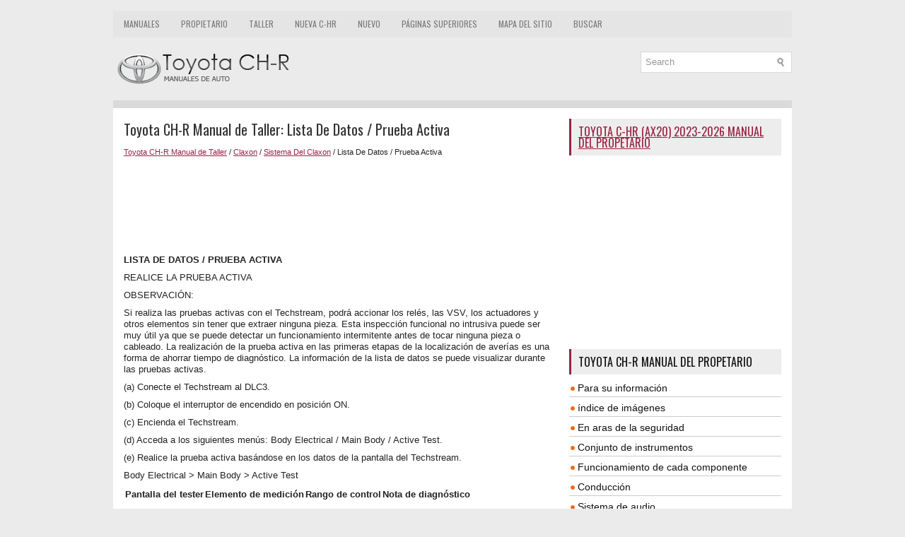

--- FILE ---
content_type: text/html; charset=UTF-8
request_url: https://www.tochres.com/615/lista_de_datos_prueba_activa.html
body_size: 4747
content:
<!DOCTYPE html>
<html xmlns="http://www.w3.org/1999/xhtml" lang="en-US">

<head profile="http://gmpg.org/xfn/11">
<meta name="viewport" content="width=device-width, initial-scale=1.0">
<meta http-equiv="Content-Type" content="text/html; charset=utf-8">
<title>Toyota CH-R Manual de Taller - Lista De Datos / Prueba Activa - Sistema Del Claxon</title>
<link rel="stylesheet" href="/style.css" type="text/css" media="screen, projection">
<link rel="shortcut icon" href="/favicon.ico" type="image/x-icon">
<link href="/media-queries.css" rel="stylesheet" type="text/css">
<script async src="https://pagead2.googlesyndication.com/pagead/js/adsbygoogle.js"></script>
<script>
     (adsbygoogle = window.adsbygoogle || []).push({
          google_ad_client: "ca-pub-3862022578288106",
          enable_page_level_ads: true
     });
</script>
</head>

<body>

<div class="secot_platform">
	    <div class="secot_upmenu">
		<ul>
			<li><a href="/" title="Toyota CH-R Manuales">Manuales</a></li>
			<li><a href="/1/toyota_ch_r_manual_del_propetario.html" title="Manual del Propietario Toyota CH-R">Propietario</a></li>
			<li><a href="/206/toyota_ch_r_manual_de_taller.html" title="Manual de Taller Toyota CH-R">Taller</a></li>
			<li><a href="https://ax20es.tochr.net/">Nueva C-HR</a></li>
			<li><a href="/new.html">Nuevo</a></li>
			<li><a href="/top.html">Páginas superiores</a></li>
			<li><a href="/sitemap.html">Mapa del sitio</a></li>
			<li><a href="/search.php">Buscar</a></li>
		</ul>
	</div>
	<div class="secot_uparea">
	<div class="secot_logo">
		<a href="/">
		<img src="/images/logo.png" alt="Toyota CH-R manuales" title="Toyota CH-R manuales"></a>
	</div>
	  	<div id="search" title="Type and hit enter">
		<form method="get" id="searchform" action="/search.php">
		<input value="Search" name="q" id="s" onblur="if (this.value == '')  {this.value = 'Search';}" onfocus="if (this.value == 'Search') {this.value = '';}" type="text">
		<input type="hidden" name="cx" value="partner-pub-3862022578288106:4441868778" />
    	<input type="hidden" name="cof" value="FORID:11" />
    	<input type="hidden" name="ie" value="UTF-8" />
    	<input src="/images/search.png" style="border:0pt none; vertical-align: top; float:left" type="image">
		</form>
		</div>
	</div>
	<div class="secot_topline"></div>
	<!-- #header -->
	<div class="secot_txtarea">
		<div class="secot_blockle">
			<h1>Toyota CH-R Manual de Taller: Lista De Datos / Prueba Activa</h1>
			<div class="secot_way">
				<div style="font-size:11px; text-decoration:none; margin-top:5px;"><a href="/206/toyota_ch_r_manual_de_taller.html">Toyota CH-R Manual de Taller</a> / <a href="/604/claxon.html">Claxon</a> / <a href="/611/sistema_del_claxon.html">Sistema Del Claxon</a> /  Lista De Datos / Prueba Activa</div></div>
	      <p><script async src="https://pagead2.googlesyndication.com/pagead/js/adsbygoogle.js"></script>
<!-- tochres.com top 120 adaptive -->
<ins class="adsbygoogle"
     style="display:block; height:120px;"
     data-ad-client="ca-pub-3862022578288106"
     data-ad-slot="1869136167"></ins>
<script>
     (adsbygoogle = window.adsbygoogle || []).push({});
</script></p>
			<p><p><b><big>LISTA DE DATOS / PRUEBA ACTIVA</big></b></p>
<p>REALICE LA PRUEBA ACTIVA</p>
<p>OBSERVACIÓN:</p>
<p>Si realiza las pruebas activas con el Techstream, podrá accionar los relés, las 
VSV, los actuadores y otros elementos sin tener que extraer ninguna pieza. Esta 
inspección funcional no intrusiva puede ser muy útil ya que se puede detectar un 
funcionamiento intermitente antes de tocar ninguna pieza o cableado. La realización 
de la prueba activa en las primeras etapas de la localización de averías es una 
forma de ahorrar tiempo de diagnóstico. La información de la lista de datos se puede 
visualizar durante las pruebas activas.</p>
<p>(a) Conecte el Techstream al DLC3.</p>
<p>(b) Coloque el interruptor de encendido en posición ON.</p>
<p>(c) Encienda el Techstream.</p>
<p>(d) Acceda a los siguientes menús: Body Electrical / Main Body / Active Test.</p>
<p>(e) Realice la prueba activa basándose en los datos de la pantalla del Techstream.</p>
Body Electrical &gt; Main Body &gt; Active Test
<table width="100%" border="1">
	<tr>
		<th align="center" valign="middle">
		<p>Pantalla del tester</p>
		</th>
		<th align="center" valign="middle">
		<p>Elemento de medición</p>
		</th>
		<th align="center" valign="middle">
		<p>Rango de control</p>
		</th>
		<th align="center" valign="middle">
		<p>Nota de diagnóstico</p>
		</th>
	</tr>
	<tr>
		<td align="left" valign="middle">
		<p>Vehicle Horn</p>
		</td>
		<td align="left" valign="middle">
		<p>Claxon del vehículo</p>
		</td>
		<td align="left" valign="middle">
		<p>ON/OFF</p>
		</td>
		<td align="center" valign="middle">
		<p>-</p>
		</td>
	</tr>
</table><ul></ul></table></ul><div style="clear:both"></div><div align="center"><script async src="https://pagead2.googlesyndication.com/pagead/js/adsbygoogle.js"></script>
<!-- tochres.com bot adaptive -->
<ins class="adsbygoogle"
     style="display:block"
     data-ad-client="ca-pub-3862022578288106"
     data-ad-slot="9931459011"
     data-ad-format="auto"
     data-full-width-responsive="true"></ins>
<script>
     (adsbygoogle = window.adsbygoogle || []).push({});
</script></div>
<div style="width: calc(50% - 6px); margin:3px; float:left">
<h5 style="margin:5px 0"><a href="/614/ubicaci_zn_de_las_piezas.html" style="text-decoration:none"><img src="/images/previous.png" alt="" border="0" style="float:left; margin-right:3px;"><span>Ubicación De Las Piezas</span></a></h5>
   UBICACIÓN DE LAS PIEZAS
ILUSTRACIÓN


	
		
		*1
		
		
		CONJUNTO DEL CLAXON DE TONOS BAJOS
		
		
		*2
		
		
		RELÉ DEL CLAXON
		
	
	
		
		*3
		
		
		BLOQUE DE RELÉS DEL COMP ...
   </p></div>
<div style="width: calc(50% - 6px); margin:3px; float:left">
<h5 style="margin:5px 0"><a href="/616/tabla_de_s_ntomas_de_problemas.html" style="text-decoration:none"><img src="/images/next.png" alt="" border="0" style="float:right; margin-left:3px;"><span>Tabla De Síntomas De Problemas</span></a></h5>
   TABLA DE SÍNTOMAS DE PROBLEMAS
OBSERVACIÓN:
Consulte la tabla siguiente para determinar la causa del síntoma del problema. 
Si hay varias áreas posiblemente afectadas, las causas posibles de lo ...
   </p></div>
<div style="clear:both"></div><div style="margin-top:0px;">
   <h5 style="margin:5px 0">Otros materiales:</h5><p><a href="/2305/aver_a_en_el_sensor_de_aceleraci_zn_p1586_.html"><span>Toyota CH-R Manual de Taller > Sistema De Transeje Variable Continuo: Avería en el sensor de aceleración (P1586)</span></a><br>
   DESCRIPCIÓN
El ECM determina la inclinación del vehículo basándose en la señal procedente 
del conjunto del sensor del airbag (sensor de velocidad de derrape y aceleración). 
Si se determina un problema del conjunto del sensor del airbag (sensor de velocidad 
de derrape y aceleración) en  ...
   </p><p><a href="/2089/aver_a_en_el_circuito_del_sensor_de_clasificaci_zn_de_ocupantes_trasero_izquierdo_b1782_.html"><span>Toyota CH-R Manual de Taller > Sistema De Clasificación De Ocupantes: Avería en el circuito del sensor de clasificación de ocupantes trasero izquierdo 
(B1782)</span></a><br>
   DESCRIPCIÓN
El circuito del sensor de clasificación de ocupantes trasero izquierdo consta 
de la ECU de detección de ocupantes y del subconjunto del sensor de detección de 
peso trasero.
El DTC B1782 se almacena cuando se detecta una avería en el circuito del subconjunto 
del sensor de det ...
   </p></div>
<script>
// <!--
document.write('<iframe src="/counter.php?id=615" width=0 height=0 marginwidth=0 marginheight=0 scrolling=no frameborder=0></iframe>');
// -->

</script>
</p>
		</div>
		<div class="secot_blockri">
			<h2><a href="https://ax20es.tochr.net/toyota_c_hr_ax20_2023_manual_del_propetario-1.html">Toyota C-HR (AX20) 2023-2026 Manual del propetario</a></h2>
			<div style="margin:10px 0;">
				<div>
<script async src="https://pagead2.googlesyndication.com/pagead/js/adsbygoogle.js"></script>
<!-- tochres.com side 300x250 -->
<ins class="adsbygoogle"
     style="display:inline-block;width:300px;height:250px"
     data-ad-client="ca-pub-3862022578288106"
     data-ad-slot="5800642311"></ins>
<script>
     (adsbygoogle = window.adsbygoogle || []).push({});
</script>
</div></div>
			<div style="margin:10px 0;">
				<h2>Toyota CH-R Manual del propetario</h2>
<ul><li><a href="/2/para_su_informaci_zn.html">Para su información</a></li>
<li><a href="/3/_ndice_de_im_genes.html">índice de imágenes</a></li>
<li><a href="/4/en_aras_de_la_seguridad.html">En aras de la seguridad</a></li>
<li><a href="/19/conjunto_de_instrumentos.html">Conjunto de instrumentos</a></li>
<li><a href="/25/funcionamiento_de_cada_componente.html">Funcionamiento de cada componente</a></li>
<li><a href="/40/conducci_zn.html">Conducción</a></li>
<li><a href="/126/sistema_de_audio.html">Sistema de audio</a></li>
<li><a href="/153/caracter_sticas_interiores.html">Características interiores</a></li>
<li><a href="/166/mantenimiento_y_cuidados.html">Mantenimiento y cuidados</a></li>
<li><a href="/183/en_caso_de_problemas.html">En caso de problemas</a></li>
<li><a href="/200/especificaciones_del_veh_culo.html">Especificaciones del vehículo</a></li>
<li><a href="/205/_ndice.html">índice</a></li>
</ul><h2>Toyota CH-R Manual de Taller</h2>
<ul><li><a href="/207/asistencia_al_estacionamiento_supervisi_zn.html">Asistencia Al Estacionamiento / Supervisión</a></li>
<li><a href="/266/audio_v_deo.html">Audio / Vídeo</a></li>
<li><a href="/389/comunicaci_zn_m_zvil.html">Comunicación Móvil</a></li>
<li><a href="/447/pantalla_de_navegaci_zn_informaci_zn_m_hltiple.html">Pantalla De Navegación / Información Múltiple</a></li>
<li><a href="/519/columna_de_direcci_zn.html">Columna De Dirección</a></li>
<li><a href="/562/engranaje_varillaje_de_la_direcci_zn.html">Engranaje / Varillaje De La Dirección</a></li>
<li><a href="/570/sistemas_de_direcci_zn_asistida.html">Sistemas De Dirección Asistida</a></li>
<li><a class="current" href="/604/claxon.html">Claxon</a></li>
<li><a href="/617/espejos_retrovisores_ext_.html">Espejos Retrovisores (ext)</a></li>
<li><a href="/652/guarnici_zn_paneles_exteriores.html">Guarnición / Paneles Exteriores</a></li>
<li><a href="/740/iluminaci_zn_ext_.html">Iluminación (ext)</a></li>
<li><a href="/900/limpia_lavaparabrisas.html">Limpia / Lavaparabrisas</a></li>
<li><a href="/946/puertas_port_zn_trasero.html">Puertas / Portón Trasero</a></li>
<li><a href="/989/ventanillas_cristales.html">Ventanillas / Cristales</a></li>
<li><a href="/1061/freno_de_estacionamiento.html">Freno De Estacionamiento</a></li>
<li><a href="/1096/frenos_delanteros_.html">Frenos (delanteros)</a></li>
<li><a href="/1106/frenos_traseros_.html">Frenos (traseros)</a></li>
<li><a href="/1120/sistema_de_frenos_otros_.html">Sistema De Frenos (otros)</a></li>
<li><a href="/1160/sistemas_de_control_din_mico_control_de_frenos.html">Sistemas De Control Dinámico / Control De Frenos</a></li>
<li><a href="/1235/bater_a_carga_3zr_fae.html">Batería / Carga 3zr-fae</a></li>
<li><a href="/1259/distribuci_zn_de_la_electricidad.html">Distribución De La Electricidad</a></li>
<li><a href="/1269/red.html">Red</a></li>
<li><a href="/1317/introducci_zn.html">Introducción</a></li>
<li><a href="/1330/mantenimiento.html">Mantenimiento</a></li>
<li><a href="/1395/anticolisi_zn.html">Anticolisión</a></li>
<li><a href="/1430/asientos.html">Asientos</a></li>
<li><a href="/1468/bloqueo_de_las_puertas.html">Bloqueo De Las Puertas</a></li>
<li><a href="/1554/calefacci_zn_aire_acondicionado.html">Calefacción / Aire Acondicionado</a></li>
<li><a href="/1638/cintur_zn_de_seguridad.html">Cinturón De Seguridad</a></li>
<li><a href="/1700/espejo_retrovisor_int_.html">Espejo Retrovisor (int)</a></li>
<li><a href="/1706/guarnici_zn_paneles_interiores.html">Guarnición / Paneles Interiores</a></li>
<li><a href="/1715/iluminaci_zn_int_.html">Iluminación (int)</a></li>
<li><a href="/1779/medidor_contador_visualizador.html">Medidor / Contador / Visualizador</a></li>
<li><a href="/1819/sistema_antirrobo_acceso_sin_llave.html">Sistema Antirrobo / Acceso Sin Llave</a></li>
<li><a href="/1959/sistemas_complementarios_de_sujeci_zn.html">Sistemas Complementarios De Sujeción</a></li>
<li><a href="/2093/tomas_de_corriente_int_.html">Tomas De Corriente (int)</a></li>
<li><a href="/2095/alineaci_zn_diagn_zstico_de_manejo.html">Alineación / Diagnóstico De Manejo</a></li>
<li><a href="/2100/control_de_la_presi_zn_de_los_neum_ticos.html">Control De La Presión De Los Neumáticos</a></li>
<li><a href="/2140/neum_ticos_ruedas.html">Neumáticos / Ruedas</a></li>
<li><a href="/2145/suspensi_zn_delantera.html">Suspensión Delantera</a></li>
<li><a href="/2167/suspensi_zn_trasera.html">Suspensión Trasera</a></li>
<li><a href="/2201/eje_de_transmisi_zn_rbol_de_transmisi_zn.html">Eje De Transmisión / árbol De Transmisión</a></li>
<li><a href="/2208/eje_y_diferencial.html">Eje Y Diferencial</a></li>
<li><a href="/2227/k114_cvt.html">K114 Cvt</a></li>
</ul></div>
			<div style="margin:10px 0; text-align:center;">
				<!--LiveInternet counter--><script type="text/javascript">
document.write("<a href='//www.liveinternet.ru/click' "+
"target=_blank><img src='//counter.yadro.ru/hit?t24.1;r"+
escape(document.referrer)+((typeof(screen)=="undefined")?"":
";s"+screen.width+"*"+screen.height+"*"+(screen.colorDepth?
screen.colorDepth:screen.pixelDepth))+";u"+escape(document.URL)+
";h"+escape(document.title.substring(0,150))+";"+Math.random()+
"' alt='' title='' "+
"border='0' width='88' height='15'><\/a>")
</script><!--/LiveInternet--></div>
		</div>
		<div style="clear: both">
		</div>
	</div>
	<!-- #main -->
	<div class="secot_downarea">
		<div align="center">
			© 2017-2026 www.tochres.com<br />0.011</div>
	</div>
</div>

</body>

</html>


--- FILE ---
content_type: text/html; charset=utf-8
request_url: https://www.google.com/recaptcha/api2/aframe
body_size: 266
content:
<!DOCTYPE HTML><html><head><meta http-equiv="content-type" content="text/html; charset=UTF-8"></head><body><script nonce="x7w7rMrX7BGthyvFqqArgw">/** Anti-fraud and anti-abuse applications only. See google.com/recaptcha */ try{var clients={'sodar':'https://pagead2.googlesyndication.com/pagead/sodar?'};window.addEventListener("message",function(a){try{if(a.source===window.parent){var b=JSON.parse(a.data);var c=clients[b['id']];if(c){var d=document.createElement('img');d.src=c+b['params']+'&rc='+(localStorage.getItem("rc::a")?sessionStorage.getItem("rc::b"):"");window.document.body.appendChild(d);sessionStorage.setItem("rc::e",parseInt(sessionStorage.getItem("rc::e")||0)+1);localStorage.setItem("rc::h",'1769031710041');}}}catch(b){}});window.parent.postMessage("_grecaptcha_ready", "*");}catch(b){}</script></body></html>